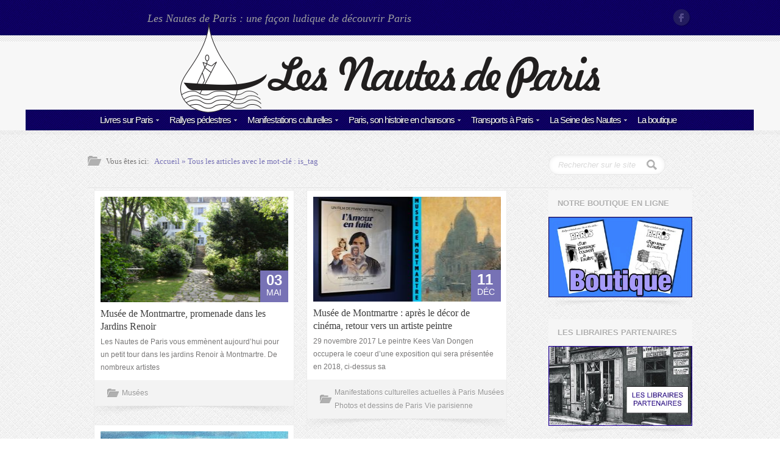

--- FILE ---
content_type: text/html; charset=UTF-8
request_url: https://www.nautesdeparis.fr/tag/kleber-rossillon/
body_size: 13385
content:
 <!DOCTYPE html>
<!--[if IE 6]>
<html id="ie6" lang="fr-FR">
<![endif]-->
<!--[if IE 7]>
<html id="ie7" lang="fr-FR">
<![endif]-->
<!--[if IE 8]>
<html id="ie8" lang="fr-FR">
<![endif]-->
<!--[if !(IE 6) | !(IE 7) | !(IE 8)  ]><!-->
<html>
<!--<![endif]-->
<head>
<title>Kléber Rossillon | Nautes de Paris</title>
<link rel="pingback" href="https://www.nautesdeparis.fr/xmlrpc.php" />

<meta name="description" content="Les Nautes de Paris est le site des amoureux de la Capitale. Ballades, rallyes, agenda des manifestations... Découvrez les différents quartiers de façon ludique et originale." />
<meta name="keywords" content="Ballades, rallyes, manifestations, expositions à Paris" />
<!-- CSS -->
<link href="http://fonts.googleapis.com/css?family=Droid+Sans:400,700" rel="stylesheet" type="text/css">
<link href="http://fonts.googleapis.com/css?family=Droid+Serif:400,700,400italic,700italic" rel="stylesheet" type="text/css">
<link href='http://fonts.googleapis.com/css?family=Satisfy' rel='stylesheet' type='text/css'>
<!--[if lt IE 9]>
	<script src="http://html5shim.googlecode.com/svn/trunk/html5.js"></script>
<![endif]-->
<meta name="viewport" content="width=device-width, initial-scale=1, maximum-scale=1">
<link rel="shortcut icon" href="">
<link rel="apple-touch-icon" sizes="114x114" href="">
<meta name='robots' content='max-image-preview:large' />
<link rel="alternate" type="application/rss+xml" title="Nautes de Paris &raquo; Flux" href="https://www.nautesdeparis.fr/feed/" />
<link rel="alternate" type="application/rss+xml" title="Nautes de Paris &raquo; Flux des commentaires" href="https://www.nautesdeparis.fr/comments/feed/" />
<link rel="alternate" type="application/rss+xml" title="Nautes de Paris &raquo; Flux de l’étiquette Kléber Rossillon" href="https://www.nautesdeparis.fr/tag/kleber-rossillon/feed/" />
<script type="text/javascript">
window._wpemojiSettings = {"baseUrl":"https:\/\/s.w.org\/images\/core\/emoji\/14.0.0\/72x72\/","ext":".png","svgUrl":"https:\/\/s.w.org\/images\/core\/emoji\/14.0.0\/svg\/","svgExt":".svg","source":{"concatemoji":"https:\/\/www.nautesdeparis.fr\/wp-includes\/js\/wp-emoji-release.min.js?ver=6.2.8"}};
/*! This file is auto-generated */
!function(e,a,t){var n,r,o,i=a.createElement("canvas"),p=i.getContext&&i.getContext("2d");function s(e,t){p.clearRect(0,0,i.width,i.height),p.fillText(e,0,0);e=i.toDataURL();return p.clearRect(0,0,i.width,i.height),p.fillText(t,0,0),e===i.toDataURL()}function c(e){var t=a.createElement("script");t.src=e,t.defer=t.type="text/javascript",a.getElementsByTagName("head")[0].appendChild(t)}for(o=Array("flag","emoji"),t.supports={everything:!0,everythingExceptFlag:!0},r=0;r<o.length;r++)t.supports[o[r]]=function(e){if(p&&p.fillText)switch(p.textBaseline="top",p.font="600 32px Arial",e){case"flag":return s("\ud83c\udff3\ufe0f\u200d\u26a7\ufe0f","\ud83c\udff3\ufe0f\u200b\u26a7\ufe0f")?!1:!s("\ud83c\uddfa\ud83c\uddf3","\ud83c\uddfa\u200b\ud83c\uddf3")&&!s("\ud83c\udff4\udb40\udc67\udb40\udc62\udb40\udc65\udb40\udc6e\udb40\udc67\udb40\udc7f","\ud83c\udff4\u200b\udb40\udc67\u200b\udb40\udc62\u200b\udb40\udc65\u200b\udb40\udc6e\u200b\udb40\udc67\u200b\udb40\udc7f");case"emoji":return!s("\ud83e\udef1\ud83c\udffb\u200d\ud83e\udef2\ud83c\udfff","\ud83e\udef1\ud83c\udffb\u200b\ud83e\udef2\ud83c\udfff")}return!1}(o[r]),t.supports.everything=t.supports.everything&&t.supports[o[r]],"flag"!==o[r]&&(t.supports.everythingExceptFlag=t.supports.everythingExceptFlag&&t.supports[o[r]]);t.supports.everythingExceptFlag=t.supports.everythingExceptFlag&&!t.supports.flag,t.DOMReady=!1,t.readyCallback=function(){t.DOMReady=!0},t.supports.everything||(n=function(){t.readyCallback()},a.addEventListener?(a.addEventListener("DOMContentLoaded",n,!1),e.addEventListener("load",n,!1)):(e.attachEvent("onload",n),a.attachEvent("onreadystatechange",function(){"complete"===a.readyState&&t.readyCallback()})),(e=t.source||{}).concatemoji?c(e.concatemoji):e.wpemoji&&e.twemoji&&(c(e.twemoji),c(e.wpemoji)))}(window,document,window._wpemojiSettings);
</script>
<style type="text/css">
img.wp-smiley,
img.emoji {
	display: inline !important;
	border: none !important;
	box-shadow: none !important;
	height: 1em !important;
	width: 1em !important;
	margin: 0 0.07em !important;
	vertical-align: -0.1em !important;
	background: none !important;
	padding: 0 !important;
}
</style>
			
	<link rel='stylesheet' id='wp-block-library-css' href='https://www.nautesdeparis.fr/wp-includes/css/dist/block-library/style.min.css?ver=6.2.8' type='text/css' media='all' />
<link rel='stylesheet' id='classic-theme-styles-css' href='https://www.nautesdeparis.fr/wp-includes/css/classic-themes.min.css?ver=6.2.8' type='text/css' media='all' />
<style id='global-styles-inline-css' type='text/css'>
body{--wp--preset--color--black: #000000;--wp--preset--color--cyan-bluish-gray: #abb8c3;--wp--preset--color--white: #ffffff;--wp--preset--color--pale-pink: #f78da7;--wp--preset--color--vivid-red: #cf2e2e;--wp--preset--color--luminous-vivid-orange: #ff6900;--wp--preset--color--luminous-vivid-amber: #fcb900;--wp--preset--color--light-green-cyan: #7bdcb5;--wp--preset--color--vivid-green-cyan: #00d084;--wp--preset--color--pale-cyan-blue: #8ed1fc;--wp--preset--color--vivid-cyan-blue: #0693e3;--wp--preset--color--vivid-purple: #9b51e0;--wp--preset--gradient--vivid-cyan-blue-to-vivid-purple: linear-gradient(135deg,rgba(6,147,227,1) 0%,rgb(155,81,224) 100%);--wp--preset--gradient--light-green-cyan-to-vivid-green-cyan: linear-gradient(135deg,rgb(122,220,180) 0%,rgb(0,208,130) 100%);--wp--preset--gradient--luminous-vivid-amber-to-luminous-vivid-orange: linear-gradient(135deg,rgba(252,185,0,1) 0%,rgba(255,105,0,1) 100%);--wp--preset--gradient--luminous-vivid-orange-to-vivid-red: linear-gradient(135deg,rgba(255,105,0,1) 0%,rgb(207,46,46) 100%);--wp--preset--gradient--very-light-gray-to-cyan-bluish-gray: linear-gradient(135deg,rgb(238,238,238) 0%,rgb(169,184,195) 100%);--wp--preset--gradient--cool-to-warm-spectrum: linear-gradient(135deg,rgb(74,234,220) 0%,rgb(151,120,209) 20%,rgb(207,42,186) 40%,rgb(238,44,130) 60%,rgb(251,105,98) 80%,rgb(254,248,76) 100%);--wp--preset--gradient--blush-light-purple: linear-gradient(135deg,rgb(255,206,236) 0%,rgb(152,150,240) 100%);--wp--preset--gradient--blush-bordeaux: linear-gradient(135deg,rgb(254,205,165) 0%,rgb(254,45,45) 50%,rgb(107,0,62) 100%);--wp--preset--gradient--luminous-dusk: linear-gradient(135deg,rgb(255,203,112) 0%,rgb(199,81,192) 50%,rgb(65,88,208) 100%);--wp--preset--gradient--pale-ocean: linear-gradient(135deg,rgb(255,245,203) 0%,rgb(182,227,212) 50%,rgb(51,167,181) 100%);--wp--preset--gradient--electric-grass: linear-gradient(135deg,rgb(202,248,128) 0%,rgb(113,206,126) 100%);--wp--preset--gradient--midnight: linear-gradient(135deg,rgb(2,3,129) 0%,rgb(40,116,252) 100%);--wp--preset--duotone--dark-grayscale: url('#wp-duotone-dark-grayscale');--wp--preset--duotone--grayscale: url('#wp-duotone-grayscale');--wp--preset--duotone--purple-yellow: url('#wp-duotone-purple-yellow');--wp--preset--duotone--blue-red: url('#wp-duotone-blue-red');--wp--preset--duotone--midnight: url('#wp-duotone-midnight');--wp--preset--duotone--magenta-yellow: url('#wp-duotone-magenta-yellow');--wp--preset--duotone--purple-green: url('#wp-duotone-purple-green');--wp--preset--duotone--blue-orange: url('#wp-duotone-blue-orange');--wp--preset--font-size--small: 13px;--wp--preset--font-size--medium: 20px;--wp--preset--font-size--large: 36px;--wp--preset--font-size--x-large: 42px;--wp--preset--spacing--20: 0.44rem;--wp--preset--spacing--30: 0.67rem;--wp--preset--spacing--40: 1rem;--wp--preset--spacing--50: 1.5rem;--wp--preset--spacing--60: 2.25rem;--wp--preset--spacing--70: 3.38rem;--wp--preset--spacing--80: 5.06rem;--wp--preset--shadow--natural: 6px 6px 9px rgba(0, 0, 0, 0.2);--wp--preset--shadow--deep: 12px 12px 50px rgba(0, 0, 0, 0.4);--wp--preset--shadow--sharp: 6px 6px 0px rgba(0, 0, 0, 0.2);--wp--preset--shadow--outlined: 6px 6px 0px -3px rgba(255, 255, 255, 1), 6px 6px rgba(0, 0, 0, 1);--wp--preset--shadow--crisp: 6px 6px 0px rgba(0, 0, 0, 1);}:where(.is-layout-flex){gap: 0.5em;}body .is-layout-flow > .alignleft{float: left;margin-inline-start: 0;margin-inline-end: 2em;}body .is-layout-flow > .alignright{float: right;margin-inline-start: 2em;margin-inline-end: 0;}body .is-layout-flow > .aligncenter{margin-left: auto !important;margin-right: auto !important;}body .is-layout-constrained > .alignleft{float: left;margin-inline-start: 0;margin-inline-end: 2em;}body .is-layout-constrained > .alignright{float: right;margin-inline-start: 2em;margin-inline-end: 0;}body .is-layout-constrained > .aligncenter{margin-left: auto !important;margin-right: auto !important;}body .is-layout-constrained > :where(:not(.alignleft):not(.alignright):not(.alignfull)){max-width: var(--wp--style--global--content-size);margin-left: auto !important;margin-right: auto !important;}body .is-layout-constrained > .alignwide{max-width: var(--wp--style--global--wide-size);}body .is-layout-flex{display: flex;}body .is-layout-flex{flex-wrap: wrap;align-items: center;}body .is-layout-flex > *{margin: 0;}:where(.wp-block-columns.is-layout-flex){gap: 2em;}.has-black-color{color: var(--wp--preset--color--black) !important;}.has-cyan-bluish-gray-color{color: var(--wp--preset--color--cyan-bluish-gray) !important;}.has-white-color{color: var(--wp--preset--color--white) !important;}.has-pale-pink-color{color: var(--wp--preset--color--pale-pink) !important;}.has-vivid-red-color{color: var(--wp--preset--color--vivid-red) !important;}.has-luminous-vivid-orange-color{color: var(--wp--preset--color--luminous-vivid-orange) !important;}.has-luminous-vivid-amber-color{color: var(--wp--preset--color--luminous-vivid-amber) !important;}.has-light-green-cyan-color{color: var(--wp--preset--color--light-green-cyan) !important;}.has-vivid-green-cyan-color{color: var(--wp--preset--color--vivid-green-cyan) !important;}.has-pale-cyan-blue-color{color: var(--wp--preset--color--pale-cyan-blue) !important;}.has-vivid-cyan-blue-color{color: var(--wp--preset--color--vivid-cyan-blue) !important;}.has-vivid-purple-color{color: var(--wp--preset--color--vivid-purple) !important;}.has-black-background-color{background-color: var(--wp--preset--color--black) !important;}.has-cyan-bluish-gray-background-color{background-color: var(--wp--preset--color--cyan-bluish-gray) !important;}.has-white-background-color{background-color: var(--wp--preset--color--white) !important;}.has-pale-pink-background-color{background-color: var(--wp--preset--color--pale-pink) !important;}.has-vivid-red-background-color{background-color: var(--wp--preset--color--vivid-red) !important;}.has-luminous-vivid-orange-background-color{background-color: var(--wp--preset--color--luminous-vivid-orange) !important;}.has-luminous-vivid-amber-background-color{background-color: var(--wp--preset--color--luminous-vivid-amber) !important;}.has-light-green-cyan-background-color{background-color: var(--wp--preset--color--light-green-cyan) !important;}.has-vivid-green-cyan-background-color{background-color: var(--wp--preset--color--vivid-green-cyan) !important;}.has-pale-cyan-blue-background-color{background-color: var(--wp--preset--color--pale-cyan-blue) !important;}.has-vivid-cyan-blue-background-color{background-color: var(--wp--preset--color--vivid-cyan-blue) !important;}.has-vivid-purple-background-color{background-color: var(--wp--preset--color--vivid-purple) !important;}.has-black-border-color{border-color: var(--wp--preset--color--black) !important;}.has-cyan-bluish-gray-border-color{border-color: var(--wp--preset--color--cyan-bluish-gray) !important;}.has-white-border-color{border-color: var(--wp--preset--color--white) !important;}.has-pale-pink-border-color{border-color: var(--wp--preset--color--pale-pink) !important;}.has-vivid-red-border-color{border-color: var(--wp--preset--color--vivid-red) !important;}.has-luminous-vivid-orange-border-color{border-color: var(--wp--preset--color--luminous-vivid-orange) !important;}.has-luminous-vivid-amber-border-color{border-color: var(--wp--preset--color--luminous-vivid-amber) !important;}.has-light-green-cyan-border-color{border-color: var(--wp--preset--color--light-green-cyan) !important;}.has-vivid-green-cyan-border-color{border-color: var(--wp--preset--color--vivid-green-cyan) !important;}.has-pale-cyan-blue-border-color{border-color: var(--wp--preset--color--pale-cyan-blue) !important;}.has-vivid-cyan-blue-border-color{border-color: var(--wp--preset--color--vivid-cyan-blue) !important;}.has-vivid-purple-border-color{border-color: var(--wp--preset--color--vivid-purple) !important;}.has-vivid-cyan-blue-to-vivid-purple-gradient-background{background: var(--wp--preset--gradient--vivid-cyan-blue-to-vivid-purple) !important;}.has-light-green-cyan-to-vivid-green-cyan-gradient-background{background: var(--wp--preset--gradient--light-green-cyan-to-vivid-green-cyan) !important;}.has-luminous-vivid-amber-to-luminous-vivid-orange-gradient-background{background: var(--wp--preset--gradient--luminous-vivid-amber-to-luminous-vivid-orange) !important;}.has-luminous-vivid-orange-to-vivid-red-gradient-background{background: var(--wp--preset--gradient--luminous-vivid-orange-to-vivid-red) !important;}.has-very-light-gray-to-cyan-bluish-gray-gradient-background{background: var(--wp--preset--gradient--very-light-gray-to-cyan-bluish-gray) !important;}.has-cool-to-warm-spectrum-gradient-background{background: var(--wp--preset--gradient--cool-to-warm-spectrum) !important;}.has-blush-light-purple-gradient-background{background: var(--wp--preset--gradient--blush-light-purple) !important;}.has-blush-bordeaux-gradient-background{background: var(--wp--preset--gradient--blush-bordeaux) !important;}.has-luminous-dusk-gradient-background{background: var(--wp--preset--gradient--luminous-dusk) !important;}.has-pale-ocean-gradient-background{background: var(--wp--preset--gradient--pale-ocean) !important;}.has-electric-grass-gradient-background{background: var(--wp--preset--gradient--electric-grass) !important;}.has-midnight-gradient-background{background: var(--wp--preset--gradient--midnight) !important;}.has-small-font-size{font-size: var(--wp--preset--font-size--small) !important;}.has-medium-font-size{font-size: var(--wp--preset--font-size--medium) !important;}.has-large-font-size{font-size: var(--wp--preset--font-size--large) !important;}.has-x-large-font-size{font-size: var(--wp--preset--font-size--x-large) !important;}
.wp-block-navigation a:where(:not(.wp-element-button)){color: inherit;}
:where(.wp-block-columns.is-layout-flex){gap: 2em;}
.wp-block-pullquote{font-size: 1.5em;line-height: 1.6;}
</style>
<link rel='stylesheet' id='contact-form-7-css' href='https://www.nautesdeparis.fr/wp-content/plugins/contact-form-7/includes/css/styles.css?ver=5.7.7' type='text/css' media='all' />
<link rel='stylesheet' id='base_css-css' href='https://www.nautesdeparis.fr/wp-content/themes/crystal/css/base.css?ver=1.0' type='text/css' media='all' />
<link rel='stylesheet' id='skeleton_css-css' href='https://www.nautesdeparis.fr/wp-content/themes/crystal/css/skeleton.css?ver=1.0' type='text/css' media='all' />
<link rel='stylesheet' id='style_css-css' href='https://www.nautesdeparis.fr/wp-content/themes/crystal/style.css?ver=1.0' type='text/css' media='all' />
<link rel='stylesheet' id='layout_css-css' href='https://www.nautesdeparis.fr/wp-content/themes/crystal/css/layout.css?ver=1.0' type='text/css' media='all' />
<link rel='stylesheet' id='style_switch_css-css' href='https://www.nautesdeparis.fr/wp-content/themes/crystal/css/style-switcher.css?ver=1.0' type='text/css' media='all' />
<link rel='stylesheet' id='style_pretty_css-css' href='https://www.nautesdeparis.fr/wp-content/themes/crystal/js/prettyphoto/css/prettyPhoto.css?ver=1.0' type='text/css' media='all' />
<link rel='stylesheet' id='isotope_css-css' href='https://www.nautesdeparis.fr/wp-content/themes/crystal/css/isotope.css?ver=1.0' type='text/css' media='all' />
<link rel='stylesheet' id='slb_core-css' href='https://www.nautesdeparis.fr/wp-content/plugins/simple-lightbox/client/css/app.css?ver=2.9.3' type='text/css' media='all' />
<link rel='stylesheet' id='wp-paginate-css' href='https://www.nautesdeparis.fr/wp-content/plugins/wp-paginate/css/wp-paginate.css?ver=2.2.0' type='text/css' media='screen' />
<script type='text/javascript' src='https://www.nautesdeparis.fr/wp-includes/js/jquery/jquery.min.js?ver=3.6.4' id='jquery-core-js'></script>
<script type='text/javascript' src='https://www.nautesdeparis.fr/wp-includes/js/jquery/jquery-migrate.min.js?ver=3.4.0' id='jquery-migrate-js'></script>
<script type='text/javascript' src='https://www.nautesdeparis.fr/wp-content/themes/crystal/js/jquery-ui-1.8.21.custom.min.js?ver=1.8.21' id='jquery_ui_d-js'></script>
<script type='text/javascript' src='https://www.nautesdeparis.fr/wp-content/themes/crystal/js/jquery.easing.1.3.js?ver=1,3' id='jquery_easing-js'></script>
<script type='text/javascript' src='https://www.nautesdeparis.fr/wp-content/themes/crystal/js/jquery.transit.js?ver=1.3' id='jquery_tranist-js'></script>
<script type='text/javascript' src='https://www.nautesdeparis.fr/wp-content/themes/crystal/js/jquery.isotope.min.js?ver=1.3' id='jquery_isotope-js'></script>
<script type='text/javascript' src='https://www.nautesdeparis.fr/wp-content/themes/crystal/js/prettyphoto/jquery.prettyPhoto.js?ver=1.3' id='jquery_prettyPhoto-js'></script>
<script type='text/javascript' src='https://www.nautesdeparis.fr/wp-content/themes/crystal/js/jquery.infinitescroll.js?ver=1.3' id='jquery_infinitscroll-js'></script>
<script type='text/javascript' src='https://www.nautesdeparis.fr/wp-content/themes/crystal/js/jquery.selectbox-0.1.3.min.js?ver=1.3' id='jquery_select_box-js'></script>
<script type='text/javascript' src='https://www.nautesdeparis.fr/wp-content/themes/crystal/js/jquery.winres.js?ver=1.3' id='jquery-winres-js'></script>
<script type='text/javascript' src='https://www.nautesdeparis.fr/wp-content/themes/crystal/js/jquery.ancarousel.js?ver=1.3' id='jquery-ancarousel-js'></script>
<script type='text/javascript' src='https://www.nautesdeparis.fr/wp-content/themes/crystal/js/jquery.featurestabs.js?ver=1.3' id='jquery-featurestabs-js'></script>
<script type='text/javascript' src='https://www.nautesdeparis.fr/wp-content/themes/crystal/js/mobile-menu.js?ver=1.3' id='jquery-mobile-menu-js'></script>
<script type='text/javascript' src='https://www.nautesdeparis.fr/wp-content/themes/crystal/js/media-helper.js?ver=1.3' id='jquery-media-helper-js'></script>
<script type='text/javascript' src='https://www.nautesdeparis.fr/wp-content/themes/crystal/js/tabs.js?ver=1.3' id='jquery-tabs-js'></script>
<script type='text/javascript' src='https://www.nautesdeparis.fr/wp-content/themes/crystal/js/jquery.pajinate.js?ver=0.1' id='jpagination_author-js'></script>
<script type='text/javascript' src='https://www.nautesdeparis.fr/wp-content/themes/crystal/js/jquery.wideslider.js?ver=0.1' id='wide_slider_crystal-js'></script>
<script type='text/javascript' src='https://www.nautesdeparis.fr/wp-content/themes/crystal/js/jquery.asyncslider.js?ver=1.3' id='jquery-asyncslider-js'></script>
<link rel="https://api.w.org/" href="https://www.nautesdeparis.fr/wp-json/" /><link rel="alternate" type="application/json" href="https://www.nautesdeparis.fr/wp-json/wp/v2/tags/584" /><link rel="EditURI" type="application/rsd+xml" title="RSD" href="https://www.nautesdeparis.fr/xmlrpc.php?rsd" />
<link rel="wlwmanifest" type="application/wlwmanifest+xml" href="https://www.nautesdeparis.fr/wp-includes/wlwmanifest.xml" />
<meta name="generator" content="WordPress 6.2.8" />
	<script>
		var	ajaxurl 	= 'https://www.nautesdeparis.fr/wp-admin/admin-ajax.php',
		kolorurl 	= 'https://www.nautesdeparis.fr/wp-content/themes/crystal/',
		wpurl 		= 'https://www.nautesdeparis.fr/',
		siteurl 	= 'https://www.nautesdeparis.fr/';
		var str_search_site = 'Search this site...',
			item_already_liked = 'Sorry but you have already liked this item!';
	</script>
	<style type="text/css">.recentcomments a{display:inline !important;padding:0 !important;margin:0 !important;}</style><link rel="icon" href="https://www.nautesdeparis.fr/wp-content/uploads/2018/11/cropped-Goutte-1000px--32x32.jpg" sizes="32x32" />
<link rel="icon" href="https://www.nautesdeparis.fr/wp-content/uploads/2018/11/cropped-Goutte-1000px--192x192.jpg" sizes="192x192" />
<link rel="apple-touch-icon" href="https://www.nautesdeparis.fr/wp-content/uploads/2018/11/cropped-Goutte-1000px--180x180.jpg" />
<meta name="msapplication-TileImage" content="https://www.nautesdeparis.fr/wp-content/uploads/2018/11/cropped-Goutte-1000px--270x270.jpg" />
<script type="text/javascript" src="https://www.nautesdeparis.fr/wp-content/themes/crystal/js/columnize.js"></script>
</head>
<body class="archive tag tag-kleber-rossillon tag-584 pat_01">
	<!-- header -->
		<div class="site_header "><!-- for tight version add class: tight -->
		<!-- top -->
		<div class="bar_top">
			<div class="container">
								<div class="site_slogan ten columns">
					<div class="site_slogan_1">Les Nautes de Paris : une façon ludique de découvrir Paris</div>
				</div>
				<!-- end: top left menu -->				
				<div class="six columns">
					<!-- top right social networks -->
					<ul class="top_social">
													<li class="facebook"><a href="https://www.facebook.com/pages/Les-Nautes-de-Paris/453604271391853">Facebook</a></li>
																																									</ul>
					<!-- end: top right social networks -->
				</div>
				
			</div>
		
		<!-- end: top -->
		</div>
		
		<div class="site_header_separator"></div>
		
		<!-- site logo and main menu -->
		<div class="site_logo_and_menu">
			
			<div class="container container_menu_t">
			
				<!-- site logo -->
				<div class="site_logo">
					<div class="site_logo_1">
						<div class="site_logo_2">
							<a href="https://www.nautesdeparis.fr" title="https://www.nautesdeparis.fr">
								
								<img src="/wp-content/themes/crystal/images/logo.png" alt="crystal" title="https://www.nautesdeparis.fr" class="the_logo" />
							</a>
						</div>
					</div>
				<!-- end: site logo -->
				</div>
					
				<script>
					jQuery(document).ready(function(){
						jQuery('.main_menu').children('li').removeClass('active');
						jQuery('.current-menu-item').addClass('active');
					});
				</script>
				<div class="primary_menu_t sixteen columns tight"><ul class="main_menu"><li id="menu-item-34" class="menu-item menu-item-type-post_type menu-item-object-page menu-item-has-children menu-item-34"><a href="https://www.nautesdeparis.fr/livres-sur-paris/">Livres sur Paris</a>
<ul class="sub-menu">
	<li id="menu-item-73" class="menu-item menu-item-type-taxonomy menu-item-object-category menu-item-73"><a href="https://www.nautesdeparis.fr/category/livres-paris/">Livres et chroniques sur Paris</a></li>
	<li id="menu-item-72" class="menu-item menu-item-type-taxonomy menu-item-object-category menu-item-72"><a href="https://www.nautesdeparis.fr/category/livres-pour-ailleurs/">Livres et chroniques pour ailleurs</a></li>
	<li id="menu-item-74" class="menu-item menu-item-type-taxonomy menu-item-object-category menu-item-74"><a href="https://www.nautesdeparis.fr/category/photos-livres-paris/">Photos et dessins de Paris</a></li>
</ul>
</li>
<li id="menu-item-33" class="menu-item menu-item-type-post_type menu-item-object-page menu-item-has-children menu-item-33"><a href="https://www.nautesdeparis.fr/rallyes-pedestres/">Rallyes pédestres</a>
<ul class="sub-menu">
	<li id="menu-item-75" class="menu-item menu-item-type-taxonomy menu-item-object-category menu-item-75"><a href="https://www.nautesdeparis.fr/category/balades-ludiques-paris/">Balades ludiques à pied dans Paris</a></li>
	<li id="menu-item-77" class="menu-item menu-item-type-taxonomy menu-item-object-category menu-item-77"><a href="https://www.nautesdeparis.fr/category/rallyes-imprimes-histoire-paris/">Rallyes imprimés sur l&rsquo;histoire de Paris</a></li>
	<li id="menu-item-76" class="menu-item menu-item-type-taxonomy menu-item-object-category menu-item-76"><a href="https://www.nautesdeparis.fr/category/promenade-on-demand/">Promenade à la demande</a></li>
</ul>
</li>
<li id="menu-item-32" class="menu-item menu-item-type-post_type menu-item-object-page menu-item-has-children menu-item-32"><a href="https://www.nautesdeparis.fr/manifestations-culturelles/">Manifestations culturelles</a>
<ul class="sub-menu">
	<li id="menu-item-79" class="menu-item menu-item-type-taxonomy menu-item-object-category menu-item-79"><a href="https://www.nautesdeparis.fr/category/expositions-universelles-paris/">Expositions universelles à Paris</a></li>
	<li id="menu-item-80" class="menu-item menu-item-type-taxonomy menu-item-object-category menu-item-80"><a href="https://www.nautesdeparis.fr/category/manifestations-culturelles-actuelles-paris/">Manifestations culturelles actuelles à Paris</a></li>
	<li id="menu-item-78" class="menu-item menu-item-type-taxonomy menu-item-object-category menu-item-78"><a href="https://www.nautesdeparis.fr/category/association-patrimoine/">Association du patrimoine</a></li>
</ul>
</li>
<li id="menu-item-3967" class="menu-item menu-item-type-post_type menu-item-object-page menu-item-has-children menu-item-3967"><a href="https://www.nautesdeparis.fr/paris-son-histoire-en-chansons/">Paris, son histoire en chansons</a>
<ul class="sub-menu">
	<li id="menu-item-83" class="menu-item menu-item-type-taxonomy menu-item-object-category menu-item-83"><a href="https://www.nautesdeparis.fr/category/petits-formats-paris/">Petits formats sur Paris</a></li>
	<li id="menu-item-84" class="menu-item menu-item-type-taxonomy menu-item-object-category menu-item-84"><a href="https://www.nautesdeparis.fr/category/chanteurs-chanteuses-varietes-paris/">Chanteurs et chanteuses de variétés parisiennes</a></li>
	<li id="menu-item-85" class="menu-item menu-item-type-taxonomy menu-item-object-category menu-item-85"><a href="https://www.nautesdeparis.fr/category/salles-spectacles-disparues/">Salles de spectacles disparues</a></li>
</ul>
</li>
<li id="menu-item-30" class="menu-item menu-item-type-post_type menu-item-object-page menu-item-has-children menu-item-30"><a href="https://www.nautesdeparis.fr/transports-a-paris/">Transports à Paris</a>
<ul class="sub-menu">
	<li id="menu-item-86" class="menu-item menu-item-type-taxonomy menu-item-object-category menu-item-86"><a href="https://www.nautesdeparis.fr/category/titres-transports-parisiens/">Titres de transports parisiens</a></li>
	<li id="menu-item-81" class="menu-item menu-item-type-taxonomy menu-item-object-category menu-item-81"><a href="https://www.nautesdeparis.fr/category/gares-parisiennes/">Gares parisiennes</a></li>
	<li id="menu-item-82" class="menu-item menu-item-type-taxonomy menu-item-object-category menu-item-82"><a href="https://www.nautesdeparis.fr/category/modes-transports-dans-paris/">Modes de transports dans Paris</a></li>
</ul>
</li>
<li id="menu-item-29" class="menu-item menu-item-type-post_type menu-item-object-page menu-item-has-children menu-item-29"><a href="https://www.nautesdeparis.fr/la-seine-des-nautes/">La Seine des Nautes</a>
<ul class="sub-menu">
	<li id="menu-item-88" class="menu-item menu-item-type-taxonomy menu-item-object-category menu-item-88"><a href="https://www.nautesdeparis.fr/category/canaux-parisiens/">Les canaux parisiens</a></li>
	<li id="menu-item-87" class="menu-item menu-item-type-taxonomy menu-item-object-category menu-item-87"><a href="https://www.nautesdeparis.fr/category/bateaux-parisiens/">Les bateaux parisiens</a></li>
	<li id="menu-item-89" class="menu-item menu-item-type-taxonomy menu-item-object-category menu-item-89"><a href="https://www.nautesdeparis.fr/category/quais-de-paris/">Les quais de Paris</a></li>
</ul>
</li>
<li id="menu-item-28" class="menu-item menu-item-type-post_type menu-item-object-page menu-item-28"><a href="https://www.nautesdeparis.fr/boutique/">La boutique</a></li>
</ul></div>				
			</div>
						
			<!-- mobile dropdown (will be automatically populated) -->
			<div class="container" id="mobile_menu">
				<div class="sixteen columns">
					
				</div>
			</div>
			<!-- end: mobile dropdown -->
			
		<!-- end of: site logo and main menu -->
		</div>
		
	<!-- end: header -->
	</div><!-- main content -->
	<div class="content container">
		<div class="twelve columns">
			<!-- breadcrumb -->
			<div class="breadcrumb">
				
				<div>Vous êtes ici:</div>
				
				<a href="https://www.nautesdeparis.fr">Accueil</a> &raquo;
				Tous les articles avec le mot-clé : <span>is_tag</span>
				
			<!-- end: breadcrumb -->
			</div>
		</div>
		
		<div class="four columns">
			 <form method="get" id="blogsearch" action="https://www.nautesdeparis.fr/">
	<input type="text" class="search" name="s" id="search" placeholder="Rechercher sur le site" />
</form>
		</div>
				
		<div class="sixteen columns">
			<!-- outer content title -->
			<h2 class="title"></h2>
			<!-- end: outer content title -->
		</div>
		
		<!-- blog posts -->
		<div class="twelve columns blog_type_1">
			 <!-- post entry -->
<div class="post_entry columnize">
	<!-- post block -->
	<div class="post_block">
	
		<div class="post_inner">
			<a href="https://www.nautesdeparis.fr/musee-de-montmartre-promenade-dans-les-jardins-renoir/" class="post_image">
				<img width="300" height="173" src="https://www.nautesdeparis.fr/wp-content/uploads/2019/05/718jardinsrenoirDGE_6394-300x173.jpg" class="attachment-medium size-medium wp-post-image" alt="" decoding="async" srcset="https://www.nautesdeparis.fr/wp-content/uploads/2019/05/718jardinsrenoirDGE_6394-300x173.jpg 300w, https://www.nautesdeparis.fr/wp-content/uploads/2019/05/718jardinsrenoirDGE_6394-484x279.jpg 484w, https://www.nautesdeparis.fr/wp-content/uploads/2019/05/718jardinsrenoirDGE_6394-201x116.jpg 201w, https://www.nautesdeparis.fr/wp-content/uploads/2019/05/718jardinsrenoirDGE_6394-51x29.jpg 51w, https://www.nautesdeparis.fr/wp-content/uploads/2019/05/718jardinsrenoirDGE_6394-290x167.jpg 290w, https://www.nautesdeparis.fr/wp-content/uploads/2019/05/718jardinsrenoirDGE_6394-364x210.jpg 364w, https://www.nautesdeparis.fr/wp-content/uploads/2019/05/718jardinsrenoirDGE_6394-640x369.jpg 640w, https://www.nautesdeparis.fr/wp-content/uploads/2019/05/718jardinsrenoirDGE_6394.jpg 718w" sizes="(max-width: 300px) 100vw, 300px" />				<div class="post_date">
										<span class="date">03</span>
					<span>Mai</span>					
				</div>
			</a>			
			
			<a href="https://www.nautesdeparis.fr/musee-de-montmartre-promenade-dans-les-jardins-renoir/" class="post_title">Musée de Montmartre, promenade dans les Jardins Renoir</a>
			
			<div class="post_content">
				<p>Les Nautes de Paris vous emmènent aujourd&rsquo;hui pour un petit tour dans les jardins Renoir à Montmartre. De nombreux artistes</p>
			</div>
		</div>
		
		<!-- post details -->
		<div class="post_details">
			<div class="post_categories">
				<a href="https://www.nautesdeparis.fr/category/musees/" title="View all posts in Musées">Musées</a>			</div>
		<!-- end: post details -->	
		</div>	
	<!-- end: post block -->
	</div>	
<!-- end: post entry -->
</div>		 <!-- post entry -->
<div class="post_entry columnize">
	<!-- post block -->
	<div class="post_block">
	
		<div class="post_inner">
			<a href="https://www.nautesdeparis.fr/musee-de-montmartre-apres-le-decor-de-cinema-retour-vers-un-artiste-peintre/" class="post_image">
				<img width="300" height="172" src="https://www.nautesdeparis.fr/wp-content/uploads/2017/12/718-Sans-titre-1-300x172.jpg" class="attachment-medium size-medium wp-post-image" alt="" decoding="async" loading="lazy" srcset="https://www.nautesdeparis.fr/wp-content/uploads/2017/12/718-Sans-titre-1-300x172.jpg 300w, https://www.nautesdeparis.fr/wp-content/uploads/2017/12/718-Sans-titre-1-486x279.jpg 486w, https://www.nautesdeparis.fr/wp-content/uploads/2017/12/718-Sans-titre-1-201x115.jpg 201w, https://www.nautesdeparis.fr/wp-content/uploads/2017/12/718-Sans-titre-1-51x29.jpg 51w, https://www.nautesdeparis.fr/wp-content/uploads/2017/12/718-Sans-titre-1-291x167.jpg 291w, https://www.nautesdeparis.fr/wp-content/uploads/2017/12/718-Sans-titre-1-366x210.jpg 366w, https://www.nautesdeparis.fr/wp-content/uploads/2017/12/718-Sans-titre-1-640x367.jpg 640w, https://www.nautesdeparis.fr/wp-content/uploads/2017/12/718-Sans-titre-1.jpg 718w" sizes="(max-width: 300px) 100vw, 300px" />				<div class="post_date">
										<span class="date">11</span>
					<span>Déc</span>					
				</div>
			</a>			
			
			<a href="https://www.nautesdeparis.fr/musee-de-montmartre-apres-le-decor-de-cinema-retour-vers-un-artiste-peintre/" class="post_title">Musée de Montmartre : après le décor de cinéma, retour vers un artiste peintre</a>
			
			<div class="post_content">
				<p>29 novembre 2017 Le peintre Kees Van Dongen occupera le coeur d&rsquo;une exposition qui sera présentée en 2018, ci-dessus sa</p>
			</div>
		</div>
		
		<!-- post details -->
		<div class="post_details">
			<div class="post_categories">
				<a href="https://www.nautesdeparis.fr/category/manifestations-culturelles-actuelles-paris/" title="View all posts in Manifestations culturelles actuelles à Paris">Manifestations culturelles actuelles à Paris</a>  <a href="https://www.nautesdeparis.fr/category/musees/" title="View all posts in Musées">Musées</a>  <a href="https://www.nautesdeparis.fr/category/photos-livres-paris/" title="View all posts in Photos et dessins de Paris">Photos et dessins de Paris</a>  <a href="https://www.nautesdeparis.fr/category/vie-parisienne/" title="View all posts in Vie parisienne">Vie parisienne</a>			</div>
		<!-- end: post details -->	
		</div>	
	<!-- end: post block -->
	</div>	
<!-- end: post entry -->
</div>		 <!-- post entry -->
<div class="post_entry columnize">
	<!-- post block -->
	<div class="post_block">
	
		<div class="post_inner">
			<a href="https://www.nautesdeparis.fr/a-montmartre-le-nouveau-musee-transmet-lesprit-de-la-butte/" class="post_image">
				<img width="300" height="172" src="https://www.nautesdeparis.fr/wp-content/uploads/2015/02/718-montmartre-copie-300x172.jpg" class="attachment-medium size-medium wp-post-image" alt="" decoding="async" loading="lazy" srcset="https://www.nautesdeparis.fr/wp-content/uploads/2015/02/718-montmartre-copie-300x172.jpg 300w, https://www.nautesdeparis.fr/wp-content/uploads/2015/02/718-montmartre-copie-486x279.jpg 486w, https://www.nautesdeparis.fr/wp-content/uploads/2015/02/718-montmartre-copie-201x115.jpg 201w, https://www.nautesdeparis.fr/wp-content/uploads/2015/02/718-montmartre-copie-51x29.jpg 51w, https://www.nautesdeparis.fr/wp-content/uploads/2015/02/718-montmartre-copie-291x167.jpg 291w, https://www.nautesdeparis.fr/wp-content/uploads/2015/02/718-montmartre-copie-366x210.jpg 366w, https://www.nautesdeparis.fr/wp-content/uploads/2015/02/718-montmartre-copie-640x367.jpg 640w, https://www.nautesdeparis.fr/wp-content/uploads/2015/02/718-montmartre-copie.jpg 718w" sizes="(max-width: 300px) 100vw, 300px" />				<div class="post_date">
										<span class="date">16</span>
					<span>Fév</span>					
				</div>
			</a>			
			
			<a href="https://www.nautesdeparis.fr/a-montmartre-le-nouveau-musee-transmet-lesprit-de-la-butte/" class="post_title">A Montmartre, le nouveau Musée restitue l&rsquo;esprit de la Butte</a>
			
			<div class="post_content">
				<p>Février 2015. Comme tous les amoureux de la Butte, du 14 au 8 rue Cortot, le nouveau Musée de Montmartre</p>
			</div>
		</div>
		
		<!-- post details -->
		<div class="post_details">
			<div class="post_categories">
				<a href="https://www.nautesdeparis.fr/category/balades-ludiques-paris/" title="View all posts in Balades ludiques à pied dans Paris">Balades ludiques à pied dans Paris</a>  <a href="https://www.nautesdeparis.fr/category/livres-paris/" title="View all posts in Livres et chroniques sur Paris">Livres et chroniques sur Paris</a>  <a href="https://www.nautesdeparis.fr/category/vie-parisienne/" title="View all posts in Vie parisienne">Vie parisienne</a>			</div>
		<!-- end: post details -->	
		</div>	
	<!-- end: post block -->
	</div>	
<!-- end: post entry -->
</div>				<!-- end: blog posts -->
		</div>
		 <div class="four columns iphone_nopadding">			
			<div class="module"><h2 class="module_title">Notre boutique en ligne</h2>			<div class="textwidget"><a href="http://www.nautesdeparis.fr/boutique/"><img src="/wp-content/themes/crystal/images/pub_boutique.jpg" alt="Boutique" title="La boutique en ligne des Nautes de Paris" width="236"/></a></div>
		</div><div class="module"><h2 class="module_title">Les libraires partenaires</h2>			<div class="textwidget"><a href="http://www.nautesdeparis.fr/libraires-parisiens-proposant-les-livres-des-nautes-de-paris/"> <img src="/wp-content/themes/crystal/images/pub_libraires.jpg" alt="Liste libraires" title="Liste des libraires proposant nos livres" width="236"/></a></div>
		</div><div class="module"><h2 class="module_title">Recherche</h2> <form method="get" id="blogsearch" action="https://www.nautesdeparis.fr/">
	<input type="text" class="search" name="s" id="search" placeholder="Rechercher sur le site" />
</form>
</div><div class="module"><h2 class="module_title">Étiquettes</h2><div class="tagcloud"><a href="https://www.nautesdeparis.fr/tag/academie-des-beaux-arts/" class="tag-cloud-link tag-link-743 tag-link-position-1" style="font-size: 22pt;" aria-label="Académie des beaux-arts (120 éléments)">Académie des beaux-arts</a>
<a href="https://www.nautesdeparis.fr/tag/acagl14/" class="tag-cloud-link tag-link-2304 tag-link-position-2" style="font-size: 8.98pt;" aria-label="Acagl14 (13 éléments)">Acagl14</a>
<a href="https://www.nautesdeparis.fr/tag/adrien-goetz/" class="tag-cloud-link tag-link-4252 tag-link-position-3" style="font-size: 9.68pt;" aria-label="Adrien Goetz (15 éléments)">Adrien Goetz</a>
<a href="https://www.nautesdeparis.fr/tag/astrid-de-la-forest/" class="tag-cloud-link tag-link-1615 tag-link-position-4" style="font-size: 10.1pt;" aria-label="Astrid de la Forest (16 éléments)">Astrid de la Forest</a>
<a href="https://www.nautesdeparis.fr/tag/balade-ludique-dans-paris/" class="tag-cloud-link tag-link-40 tag-link-position-5" style="font-size: 9.4pt;" aria-label="balade ludique dans Paris (14 éléments)">balade ludique dans Paris</a>
<a href="https://www.nautesdeparis.fr/tag/carine-tissot/" class="tag-cloud-link tag-link-1557 tag-link-position-6" style="font-size: 8.42pt;" aria-label="Carine Tissot (12 éléments)">Carine Tissot</a>
<a href="https://www.nautesdeparis.fr/tag/carreau-du-temple/" class="tag-cloud-link tag-link-312 tag-link-position-7" style="font-size: 8.42pt;" aria-label="Carreau du Temple (12 éléments)">Carreau du Temple</a>
<a href="https://www.nautesdeparis.fr/tag/christine-phal/" class="tag-cloud-link tag-link-620 tag-link-position-8" style="font-size: 11.08pt;" aria-label="Christine Phal (19 éléments)">Christine Phal</a>
<a href="https://www.nautesdeparis.fr/tag/drawing-lab/" class="tag-cloud-link tag-link-1563 tag-link-position-9" style="font-size: 9.4pt;" aria-label="Drawing Lab (14 éléments)">Drawing Lab</a>
<a href="https://www.nautesdeparis.fr/tag/drawing-now-art-fair/" class="tag-cloud-link tag-link-2091 tag-link-position-10" style="font-size: 9.4pt;" aria-label="Drawing Now Art Fair (14 éléments)">Drawing Now Art Fair</a>
<a href="https://www.nautesdeparis.fr/tag/drawing-now-paris/" class="tag-cloud-link tag-link-326 tag-link-position-11" style="font-size: 8pt;" aria-label="Drawing Now Paris (11 éléments)">Drawing Now Paris</a>
<a href="https://www.nautesdeparis.fr/tag/decouvrir-autrement-paris/" class="tag-cloud-link tag-link-39 tag-link-position-12" style="font-size: 15.56pt;" aria-label="découvrir autrement Paris (41 éléments)">découvrir autrement Paris</a>
<a href="https://www.nautesdeparis.fr/tag/emmanuel-pierrat/" class="tag-cloud-link tag-link-137 tag-link-position-13" style="font-size: 16.82pt;" aria-label="Emmanuel Pierrat (50 éléments)">Emmanuel Pierrat</a>
<a href="https://www.nautesdeparis.fr/tag/erik-desmazieres/" class="tag-cloud-link tag-link-3988 tag-link-position-14" style="font-size: 8.42pt;" aria-label="Erik Desmazières (12 éléments)">Erik Desmazières</a>
<a href="https://www.nautesdeparis.fr/tag/eugene-delatre/" class="tag-cloud-link tag-link-191 tag-link-position-15" style="font-size: 8pt;" aria-label="Eugène Delâtre (11 éléments)">Eugène Delâtre</a>
<a href="https://www.nautesdeparis.fr/tag/fondation-taylor/" class="tag-cloud-link tag-link-105 tag-link-position-16" style="font-size: 8pt;" aria-label="fondation Taylor (11 éléments)">fondation Taylor</a>
<a href="https://www.nautesdeparis.fr/tag/gerard-jouhet/" class="tag-cloud-link tag-link-2174 tag-link-position-17" style="font-size: 8.42pt;" aria-label="Gérard Jouhet (12 éléments)">Gérard Jouhet</a>
<a href="https://www.nautesdeparis.fr/tag/institut-de-france/" class="tag-cloud-link tag-link-2158 tag-link-position-18" style="font-size: 15.84pt;" aria-label="Institut de France (43 éléments)">Institut de France</a>
<a href="https://www.nautesdeparis.fr/tag/jean-gaumy/" class="tag-cloud-link tag-link-1277 tag-link-position-19" style="font-size: 9.68pt;" aria-label="Jean Gaumy (15 éléments)">Jean Gaumy</a>
<a href="https://www.nautesdeparis.fr/tag/laurent-petitgirard/" class="tag-cloud-link tag-link-1610 tag-link-position-20" style="font-size: 17.8pt;" aria-label="Laurent Petitgirard (59 éléments)">Laurent Petitgirard</a>
<a href="https://www.nautesdeparis.fr/tag/louis-xiv/" class="tag-cloud-link tag-link-82 tag-link-position-21" style="font-size: 8pt;" aria-label="Louis XIV (11 éléments)">Louis XIV</a>
<a href="https://www.nautesdeparis.fr/tag/lucien-clergue/" class="tag-cloud-link tag-link-489 tag-link-position-22" style="font-size: 8pt;" aria-label="Lucien Clergue (11 éléments)">Lucien Clergue</a>
<a href="https://www.nautesdeparis.fr/tag/michou/" class="tag-cloud-link tag-link-392 tag-link-position-23" style="font-size: 8pt;" aria-label="Michou (11 éléments)">Michou</a>
<a href="https://www.nautesdeparis.fr/tag/montmartre/" class="tag-cloud-link tag-link-206 tag-link-position-24" style="font-size: 16.96pt;" aria-label="Montmartre (51 éléments)">Montmartre</a>
<a href="https://www.nautesdeparis.fr/tag/musee-de-la-liberation-de-paris/" class="tag-cloud-link tag-link-3362 tag-link-position-25" style="font-size: 8.98pt;" aria-label="musée de la Libération de Paris (13 éléments)">musée de la Libération de Paris</a>
<a href="https://www.nautesdeparis.fr/tag/musee-de-montmartre/" class="tag-cloud-link tag-link-193 tag-link-position-26" style="font-size: 12.62pt;" aria-label="Musée de Montmartre (25 éléments)">Musée de Montmartre</a>
<a href="https://www.nautesdeparis.fr/tag/musee-du-barreau-de-paris/" class="tag-cloud-link tag-link-135 tag-link-position-27" style="font-size: 14.86pt;" aria-label="Musée du Barreau de Paris (36 éléments)">Musée du Barreau de Paris</a>
<a href="https://www.nautesdeparis.fr/tag/musee-guimet/" class="tag-cloud-link tag-link-3557 tag-link-position-28" style="font-size: 8.98pt;" aria-label="Musée Guimet (13 éléments)">Musée Guimet</a>
<a href="https://www.nautesdeparis.fr/tag/parc-zoologique-de-paris/" class="tag-cloud-link tag-link-356 tag-link-position-29" style="font-size: 8.98pt;" aria-label="Parc zoologique de Paris (13 éléments)">Parc zoologique de Paris</a>
<a href="https://www.nautesdeparis.fr/tag/paris-1er/" class="tag-cloud-link tag-link-522 tag-link-position-30" style="font-size: 9.4pt;" aria-label="Paris 1er (14 éléments)">Paris 1er</a>
<a href="https://www.nautesdeparis.fr/tag/paris-3e/" class="tag-cloud-link tag-link-314 tag-link-position-31" style="font-size: 8.98pt;" aria-label="Paris 3e (13 éléments)">Paris 3e</a>
<a href="https://www.nautesdeparis.fr/tag/paris-6e/" class="tag-cloud-link tag-link-380 tag-link-position-32" style="font-size: 11.08pt;" aria-label="Paris 6e (19 éléments)">Paris 6e</a>
<a href="https://www.nautesdeparis.fr/tag/paris-9e/" class="tag-cloud-link tag-link-564 tag-link-position-33" style="font-size: 10.1pt;" aria-label="Paris 9e (16 éléments)">Paris 9e</a>
<a href="https://www.nautesdeparis.fr/tag/paris-14e/" class="tag-cloud-link tag-link-267 tag-link-position-34" style="font-size: 15.98pt;" aria-label="Paris 14e (44 éléments)">Paris 14e</a>
<a href="https://www.nautesdeparis.fr/tag/paris-18e/" class="tag-cloud-link tag-link-885 tag-link-position-35" style="font-size: 9.4pt;" aria-label="Paris 18e (14 éléments)">Paris 18e</a>
<a href="https://www.nautesdeparis.fr/tag/passages-couverts-parisiens/" class="tag-cloud-link tag-link-62 tag-link-position-36" style="font-size: 8.98pt;" aria-label="passages couverts parisiens (13 éléments)">passages couverts parisiens</a>
<a href="https://www.nautesdeparis.fr/tag/pavillon-comtesse-de-caen/" class="tag-cloud-link tag-link-3555 tag-link-position-37" style="font-size: 11.08pt;" aria-label="Pavillon Comtesse de Caen (19 éléments)">Pavillon Comtesse de Caen</a>
<a href="https://www.nautesdeparis.fr/tag/perpignan/" class="tag-cloud-link tag-link-419 tag-link-position-38" style="font-size: 9.68pt;" aria-label="Perpignan (15 éléments)">Perpignan</a>
<a href="https://www.nautesdeparis.fr/tag/philippe-piguet/" class="tag-cloud-link tag-link-523 tag-link-position-39" style="font-size: 8pt;" aria-label="Philippe Piguet (11 éléments)">Philippe Piguet</a>
<a href="https://www.nautesdeparis.fr/tag/premiere-guerre-mondiale/" class="tag-cloud-link tag-link-270 tag-link-position-40" style="font-size: 8pt;" aria-label="Première Guerre mondiale (11 éléments)">Première Guerre mondiale</a>
<a href="https://www.nautesdeparis.fr/tag/rallyes-pedestres-2/" class="tag-cloud-link tag-link-58 tag-link-position-41" style="font-size: 8.42pt;" aria-label="rallyes pédestres (12 éléments)">rallyes pédestres</a>
<a href="https://www.nautesdeparis.fr/tag/seconde-guerre-mondiale/" class="tag-cloud-link tag-link-383 tag-link-position-42" style="font-size: 8.98pt;" aria-label="Seconde Guerre mondiale (13 éléments)">Seconde Guerre mondiale</a>
<a href="https://www.nautesdeparis.fr/tag/selection/" class="tag-cloud-link tag-link-10 tag-link-position-43" style="font-size: 19.2pt;" aria-label="selection (75 éléments)">selection</a>
<a href="https://www.nautesdeparis.fr/tag/serge-gainsbourg/" class="tag-cloud-link tag-link-77 tag-link-position-44" style="font-size: 8pt;" aria-label="Serge Gainsbourg (11 éléments)">Serge Gainsbourg</a>
<a href="https://www.nautesdeparis.fr/tag/yann-arthus-bertrand/" class="tag-cloud-link tag-link-744 tag-link-position-45" style="font-size: 8.42pt;" aria-label="Yann Arthus-Bertrand (12 éléments)">Yann Arthus-Bertrand</a></div>
</div><div class="module">		<div class="module_inner">
		<h2 class="module_title">Catégories</h2>			<ul>
			             
							<li><a href="https://www.nautesdeparis.fr/category/beaux-arts/academie-des-beaux-arts/">Académie des beaux-arts</a></li>     
            				<li><a href="https://www.nautesdeparis.fr/category/vie-parisienne/academie-francaise/">Académie française</a></li>     
            				<li><a href="https://www.nautesdeparis.fr/category/photographie/animaux/">Animaux</a></li>     
            				<li><a href="https://www.nautesdeparis.fr/category/architecte/">Architecte</a></li>     
            				<li><a href="https://www.nautesdeparis.fr/category/artisanat/">Artisanat</a></li>     
            				<li><a href="https://www.nautesdeparis.fr/category/vie-parisienne/association/">Association</a></li>     
            				<li><a href="https://www.nautesdeparis.fr/category/association-patrimoine/">Association du patrimoine</a></li>     
            				<li><a href="https://www.nautesdeparis.fr/category/balades-ludiques-paris/">Balades ludiques à pied dans Paris</a></li>     
            				<li><a href="https://www.nautesdeparis.fr/category/balades-ludiques-paris/balades-ludiques-ile-de-france/">Balades ludiques Île de France</a></li>     
            				<li><a href="https://www.nautesdeparis.fr/category/livres-paris/bande-dessinee/">Bande dessinée</a></li>     
            				<li><a href="https://www.nautesdeparis.fr/category/beaux-arts/">Beaux-Arts</a></li>     
            				<li><a href="https://www.nautesdeparis.fr/category/cabaret/">cabaret</a></li>     
            				<li><a href="https://www.nautesdeparis.fr/category/chanteurs-chanteuses-varietes-paris/chanson/">Chanson</a></li>     
            				<li><a href="https://www.nautesdeparis.fr/category/chanteurs-chanteuses-varietes-paris/chansons-de-montmartre/">Chansons de Montmartre</a></li>     
            				<li><a href="https://www.nautesdeparis.fr/category/chanteurs-chanteuses-varietes-paris/">Chanteurs et chanteuses de variétés parisiennes</a></li>     
            				<li><a href="https://www.nautesdeparis.fr/category/cuisine-et-patisserie/chocolat/">Chocolat</a></li>     
            				<li><a href="https://www.nautesdeparis.fr/category/cinema/">Cinéma</a></li>     
            				<li><a href="https://www.nautesdeparis.fr/category/cirque/">Cirque</a></li>     
            				<li><a href="https://www.nautesdeparis.fr/category/concours-2/">Concours</a></li>     
            				<li><a href="https://www.nautesdeparis.fr/category/cuisine-et-patisserie/">Cuisine et pâtisserie</a></li>     
            				<li><a href="https://www.nautesdeparis.fr/category/association-patrimoine/monument-patrimonial/culture/">Culture</a></li>     
            				<li><a href="https://www.nautesdeparis.fr/category/danse/">Danse</a></li>     
            				<li><a href="https://www.nautesdeparis.fr/category/metiers-dart/dessin-contemporain/">Dessin contemporain</a></li>     
            				<li><a href="https://www.nautesdeparis.fr/category/droit-et-justice/">Droit et justice</a></li>     
            				<li><a href="https://www.nautesdeparis.fr/category/edition/">Edition</a></li>     
            				<li><a href="https://www.nautesdeparis.fr/category/environnement/">Environnement</a></li>     
            				<li><a href="https://www.nautesdeparis.fr/category/espace-de-loisirs/">Espace de Loisirs</a></li>     
            				<li><a href="https://www.nautesdeparis.fr/category/metiers-dart/estampe/">Estampe</a></li>     
            				<li><a href="https://www.nautesdeparis.fr/category/association-patrimoine/histoire/etablissement-parisien-disparu/">Etablissement parisien disparu</a></li>     
            				<li><a href="https://www.nautesdeparis.fr/category/manifestations-culturelles/exposition/">Exposition</a></li>     
            				<li><a href="https://www.nautesdeparis.fr/category/expositions-universelles-paris/">Expositions universelles à Paris</a></li>     
            				<li><a href="https://www.nautesdeparis.fr/category/association-patrimoine/fondation/">Fondation</a></li>     
            				<li><a href="https://www.nautesdeparis.fr/category/gares-parisiennes/">Gares parisiennes</a></li>     
            				<li><a href="https://www.nautesdeparis.fr/category/grand-paris-2/">Grand Paris</a></li>     
            				<li><a href="https://www.nautesdeparis.fr/category/balades-ludiques-paris/balades-ludiques-ile-de-france/grand-paris/">Grand Paris</a></li>     
            				<li><a href="https://www.nautesdeparis.fr/category/metiers-dart/gravure/">Gravure</a></li>     
            				<li><a href="https://www.nautesdeparis.fr/category/association-patrimoine/histoire/">Histoire</a></li>     
            				<li><a href="https://www.nautesdeparis.fr/category/ile-de-france/">Île-de-France</a></li>     
            				<li><a href="https://www.nautesdeparis.fr/category/beaux-arts/institut-de-france/">Institut de France</a></li>     
            				<li><a href="https://www.nautesdeparis.fr/category/jardins/">Jardins</a></li>     
            				<li><a href="https://www.nautesdeparis.fr/category/la-seine-des-nautes/">La Seine des Nautes</a></li>     
            				<li><a href="https://www.nautesdeparis.fr/category/bateaux-parisiens/les-bateaux/">les bateaux</a></li>     
            				<li><a href="https://www.nautesdeparis.fr/category/bateaux-parisiens/">Les bateaux parisiens</a></li>     
            				<li><a href="https://www.nautesdeparis.fr/category/canaux-parisiens/">Les canaux parisiens</a></li>     
            				<li><a href="https://www.nautesdeparis.fr/category/quais-de-paris/">Les quais de Paris</a></li>     
            				<li><a href="https://www.nautesdeparis.fr/category/transports-a-paris/">Les transports à Paris</a></li>     
            				<li><a href="https://www.nautesdeparis.fr/category/livres-paris/librairie/">Librairie</a></li>     
            				<li><a href="https://www.nautesdeparis.fr/category/livres-paris/litterature/">Littérature</a></li>     
            				<li><a href="https://www.nautesdeparis.fr/category/livres-pour-ailleurs/">Livres et chroniques pour ailleurs</a></li>     
            				<li><a href="https://www.nautesdeparis.fr/category/livres-paris/">Livres et chroniques sur Paris</a></li>     
            				<li><a href="https://www.nautesdeparis.fr/category/manifestations-culturelles/">Manifestations culturelles</a></li>     
            				<li><a href="https://www.nautesdeparis.fr/category/manifestations-culturelles-actuelles-paris/">Manifestations culturelles actuelles à Paris</a></li>     
            				<li><a href="https://www.nautesdeparis.fr/category/metiers-dart/">Métiers d'art</a></li>     
            				<li><a href="https://www.nautesdeparis.fr/category/metiers-dart/mode/">mode</a></li>     
            				<li><a href="https://www.nautesdeparis.fr/category/modes-transports-dans-paris/">Modes de transports dans Paris</a></li>     
            				<li><a href="https://www.nautesdeparis.fr/category/vie-parisienne/montmartre/">Montmartre</a></li>     
            				<li><a href="https://www.nautesdeparis.fr/category/association-patrimoine/monument-patrimonial/">Monument patrimonial</a></li>     
            				<li><a href="https://www.nautesdeparis.fr/category/musees/">Musées</a></li>     
            				<li><a href="https://www.nautesdeparis.fr/category/musique/">Musique</a></li>     
            				<li><a href="https://www.nautesdeparis.fr/category/necrologie/">Nécrologie</a></li>     
            				<li><a href="https://www.nautesdeparis.fr/category/beaux-arts/numerique/">Numérique</a></li>     
            				<li><a href="https://www.nautesdeparis.fr/category/paris-son-histoire-en-chansons/">Paris, son histoire en chansons</a></li>     
            				<li><a href="https://www.nautesdeparis.fr/category/patrimoine/">Patrimoine</a></li>     
            				<li><a href="https://www.nautesdeparis.fr/category/beaux-arts/peinture/">Peinture</a></li>     
            				<li><a href="https://www.nautesdeparis.fr/category/petits-formats-paris/">Petits formats sur Paris</a></li>     
            				<li><a href="https://www.nautesdeparis.fr/category/photographie/">Photographie</a></li>     
            				<li><a href="https://www.nautesdeparis.fr/category/photos-livres-paris/">Photos et dessins de Paris</a></li>     
            				<li><a href="https://www.nautesdeparis.fr/category/poissons/">Poissons</a></li>     
            				<li><a href="https://www.nautesdeparis.fr/category/promenade-on-demand/">Promenade à la demande</a></li>     
            				<li><a href="https://www.nautesdeparis.fr/category/quais-de-paris-2/">Quais de Paris</a></li>     
            				<li><a href="https://www.nautesdeparis.fr/category/rallyes-imprimes-histoire-paris/">Rallyes imprimés sur l'histoire de Paris</a></li>     
            				<li><a href="https://www.nautesdeparis.fr/category/rallyes-pedestres/">Rallyes pédestres</a></li>     
            				<li><a href="https://www.nautesdeparis.fr/category/regions/">Régions</a></li>     
            				<li><a href="https://www.nautesdeparis.fr/category/salles-spectacles-disparues/">Salles de spectacles disparues</a></li>     
            				<li><a href="https://www.nautesdeparis.fr/category/metiers-dart/sculpture/">sculpture</a></li>     
            				<li><a href="https://www.nautesdeparis.fr/category/spectacles/">Spectacles</a></li>     
            				<li><a href="https://www.nautesdeparis.fr/category/titres-transports-parisiens/">Titres de transports parisiens</a></li>     
            				<li><a href="https://www.nautesdeparis.fr/category/musees/tourisme/">Tourisme</a></li>     
            				<li><a href="https://www.nautesdeparis.fr/category/universite/">Université</a></li>     
            				<li><a href="https://www.nautesdeparis.fr/category/vallee-de-chevreuse/">Vallée de Chevreuse</a></li>     
            				<li><a href="https://www.nautesdeparis.fr/category/vie-parisienne/">Vie parisienne</a></li>     
            	            			
                 
        	</ul>
        </div>
        </div>		
</div>		
		
	<!-- end: main content -->
	</div>
	<!-- footer -->
	<div class="site_footer">
		
		<!-- top part of footer -->
		<div class="footer_top">
			<div class="footer_banner"></div>		
			<div class="site_footer_separator"></div>
			<div class="container bg_footer_links">
									<div class="four columns"><h2 class="footer_heading">Liens Utiles</h2>			<div class="textwidget"><ul class="footerLinks">
<li>
<a href="http://www.nautesdeparis.fr/boutique/conditions-generales-de-vente/" target="blank" rel="noopener">Conditions Générales de Vente</a>
</li>
<li>
<a href="http://www.nautesdeparis.fr/boutique/">Notre boutique</a>
</li>
<li>
<a href="/nous-contacter/">Nous contacter</a>
</li>
<li>
<a href="/qui-sommes-nous/">Qui sommes-nous ?</a>
</li>
<li>
<a href="/mentions-legales/">Mentions légales</a>
</li>
</ul></div>
		</div><div class="four columns"><h2 class="footer_heading">Facebook</h2>			<div class="textwidget"><div class="fb-like-box" data-href="https://www.facebook.com/pages/Les-Nautes-de-Paris/453604271391853" data-width="200" data-height="190" data-show-faces="true" data-colorscheme="dark" data-stream="false" data-border-color="#2e2929" data-header="false"></div></div>
		</div><div class="four columns"><h2 class="footer_heading"><a class="rsswidget rss-widget-feed" href="http://www.nautesdeparis.fr/wp-rss.php"><img class="rss-widget-icon" style="border:0" width="14" height="14" src="https://www.nautesdeparis.fr/wp-includes/images/rss.png" alt="Flux" loading="lazy" /></a> <a class="rsswidget rss-widget-title" href="https://www.nautesdeparis.fr/">Notre flux RSS</a></h2><ul><li><a class='rsswidget' href='https://www.nautesdeparis.fr/regards-de-photographes-des-photos-de-dominique-germond/'>« Regards de photographes », des photos de Dominique Germond</a><div class="rssSummary">31 décembre 2025, Les Nautes de Paris terminent l’année avec les photos de Dominique et vous souhaitent une belle année</div></li><li><a class='rsswidget' href='https://www.nautesdeparis.fr/3e-prix-marcus-pour-5-jeunes-marchands-acteurs-du-patrimoine-au-ministere-de-la-culture/'>3e prix Marcus pour 5 jeunes marchands, acteurs du Patrimoine, au Ministère de la Culture</a><div class="rssSummary">Le mardi 16 décembre 2025, les cinq lauréats du 3e prix Marcus ont été invités pour la première fois au</div></li></ul></div><div class="four columns"><h2 class="footer_heading">Archives</h2>		<label class="screen-reader-text" for="archives-dropdown-3">Archives</label>
		<select id="archives-dropdown-3" name="archive-dropdown">
			
			<option value="">Sélectionner un mois</option>
				<option value='https://www.nautesdeparis.fr/2026/01/'> janvier 2026 &nbsp;(1)</option>
	<option value='https://www.nautesdeparis.fr/2025/12/'> décembre 2025 &nbsp;(8)</option>
	<option value='https://www.nautesdeparis.fr/2025/11/'> novembre 2025 &nbsp;(5)</option>
	<option value='https://www.nautesdeparis.fr/2025/10/'> octobre 2025 &nbsp;(12)</option>
	<option value='https://www.nautesdeparis.fr/2025/09/'> septembre 2025 &nbsp;(6)</option>
	<option value='https://www.nautesdeparis.fr/2025/08/'> août 2025 &nbsp;(4)</option>
	<option value='https://www.nautesdeparis.fr/2025/07/'> juillet 2025 &nbsp;(4)</option>
	<option value='https://www.nautesdeparis.fr/2025/06/'> juin 2025 &nbsp;(5)</option>
	<option value='https://www.nautesdeparis.fr/2025/05/'> mai 2025 &nbsp;(7)</option>
	<option value='https://www.nautesdeparis.fr/2025/04/'> avril 2025 &nbsp;(4)</option>
	<option value='https://www.nautesdeparis.fr/2025/03/'> mars 2025 &nbsp;(6)</option>
	<option value='https://www.nautesdeparis.fr/2025/02/'> février 2025 &nbsp;(4)</option>
	<option value='https://www.nautesdeparis.fr/2025/01/'> janvier 2025 &nbsp;(1)</option>
	<option value='https://www.nautesdeparis.fr/2024/12/'> décembre 2024 &nbsp;(6)</option>
	<option value='https://www.nautesdeparis.fr/2024/11/'> novembre 2024 &nbsp;(7)</option>
	<option value='https://www.nautesdeparis.fr/2024/10/'> octobre 2024 &nbsp;(9)</option>
	<option value='https://www.nautesdeparis.fr/2024/09/'> septembre 2024 &nbsp;(6)</option>
	<option value='https://www.nautesdeparis.fr/2024/08/'> août 2024 &nbsp;(4)</option>
	<option value='https://www.nautesdeparis.fr/2024/07/'> juillet 2024 &nbsp;(6)</option>
	<option value='https://www.nautesdeparis.fr/2024/06/'> juin 2024 &nbsp;(5)</option>
	<option value='https://www.nautesdeparis.fr/2024/05/'> mai 2024 &nbsp;(3)</option>
	<option value='https://www.nautesdeparis.fr/2024/04/'> avril 2024 &nbsp;(4)</option>
	<option value='https://www.nautesdeparis.fr/2024/03/'> mars 2024 &nbsp;(6)</option>
	<option value='https://www.nautesdeparis.fr/2024/02/'> février 2024 &nbsp;(4)</option>
	<option value='https://www.nautesdeparis.fr/2024/01/'> janvier 2024 &nbsp;(6)</option>
	<option value='https://www.nautesdeparis.fr/2023/12/'> décembre 2023 &nbsp;(5)</option>
	<option value='https://www.nautesdeparis.fr/2023/11/'> novembre 2023 &nbsp;(9)</option>
	<option value='https://www.nautesdeparis.fr/2023/10/'> octobre 2023 &nbsp;(8)</option>
	<option value='https://www.nautesdeparis.fr/2023/09/'> septembre 2023 &nbsp;(3)</option>
	<option value='https://www.nautesdeparis.fr/2023/08/'> août 2023 &nbsp;(3)</option>
	<option value='https://www.nautesdeparis.fr/2023/07/'> juillet 2023 &nbsp;(3)</option>
	<option value='https://www.nautesdeparis.fr/2023/06/'> juin 2023 &nbsp;(5)</option>
	<option value='https://www.nautesdeparis.fr/2023/05/'> mai 2023 &nbsp;(5)</option>
	<option value='https://www.nautesdeparis.fr/2023/04/'> avril 2023 &nbsp;(6)</option>
	<option value='https://www.nautesdeparis.fr/2023/03/'> mars 2023 &nbsp;(9)</option>
	<option value='https://www.nautesdeparis.fr/2023/02/'> février 2023 &nbsp;(4)</option>
	<option value='https://www.nautesdeparis.fr/2023/01/'> janvier 2023 &nbsp;(3)</option>
	<option value='https://www.nautesdeparis.fr/2022/12/'> décembre 2022 &nbsp;(4)</option>
	<option value='https://www.nautesdeparis.fr/2022/11/'> novembre 2022 &nbsp;(5)</option>
	<option value='https://www.nautesdeparis.fr/2022/10/'> octobre 2022 &nbsp;(8)</option>
	<option value='https://www.nautesdeparis.fr/2022/09/'> septembre 2022 &nbsp;(4)</option>
	<option value='https://www.nautesdeparis.fr/2022/08/'> août 2022 &nbsp;(5)</option>
	<option value='https://www.nautesdeparis.fr/2022/07/'> juillet 2022 &nbsp;(5)</option>
	<option value='https://www.nautesdeparis.fr/2022/06/'> juin 2022 &nbsp;(8)</option>
	<option value='https://www.nautesdeparis.fr/2022/05/'> mai 2022 &nbsp;(10)</option>
	<option value='https://www.nautesdeparis.fr/2022/04/'> avril 2022 &nbsp;(5)</option>
	<option value='https://www.nautesdeparis.fr/2022/03/'> mars 2022 &nbsp;(11)</option>
	<option value='https://www.nautesdeparis.fr/2022/02/'> février 2022 &nbsp;(6)</option>
	<option value='https://www.nautesdeparis.fr/2022/01/'> janvier 2022 &nbsp;(2)</option>
	<option value='https://www.nautesdeparis.fr/2021/12/'> décembre 2021 &nbsp;(7)</option>
	<option value='https://www.nautesdeparis.fr/2021/11/'> novembre 2021 &nbsp;(8)</option>
	<option value='https://www.nautesdeparis.fr/2021/10/'> octobre 2021 &nbsp;(12)</option>
	<option value='https://www.nautesdeparis.fr/2021/09/'> septembre 2021 &nbsp;(8)</option>
	<option value='https://www.nautesdeparis.fr/2021/08/'> août 2021 &nbsp;(3)</option>
	<option value='https://www.nautesdeparis.fr/2021/07/'> juillet 2021 &nbsp;(3)</option>
	<option value='https://www.nautesdeparis.fr/2021/06/'> juin 2021 &nbsp;(1)</option>
	<option value='https://www.nautesdeparis.fr/2021/05/'> mai 2021 &nbsp;(4)</option>
	<option value='https://www.nautesdeparis.fr/2021/04/'> avril 2021 &nbsp;(2)</option>
	<option value='https://www.nautesdeparis.fr/2021/03/'> mars 2021 &nbsp;(1)</option>
	<option value='https://www.nautesdeparis.fr/2021/02/'> février 2021 &nbsp;(5)</option>
	<option value='https://www.nautesdeparis.fr/2021/01/'> janvier 2021 &nbsp;(1)</option>
	<option value='https://www.nautesdeparis.fr/2020/12/'> décembre 2020 &nbsp;(4)</option>
	<option value='https://www.nautesdeparis.fr/2020/11/'> novembre 2020 &nbsp;(3)</option>
	<option value='https://www.nautesdeparis.fr/2020/10/'> octobre 2020 &nbsp;(9)</option>
	<option value='https://www.nautesdeparis.fr/2020/09/'> septembre 2020 &nbsp;(6)</option>
	<option value='https://www.nautesdeparis.fr/2020/08/'> août 2020 &nbsp;(2)</option>
	<option value='https://www.nautesdeparis.fr/2020/07/'> juillet 2020 &nbsp;(5)</option>
	<option value='https://www.nautesdeparis.fr/2020/06/'> juin 2020 &nbsp;(2)</option>
	<option value='https://www.nautesdeparis.fr/2020/05/'> mai 2020 &nbsp;(4)</option>
	<option value='https://www.nautesdeparis.fr/2020/04/'> avril 2020 &nbsp;(3)</option>
	<option value='https://www.nautesdeparis.fr/2020/03/'> mars 2020 &nbsp;(3)</option>
	<option value='https://www.nautesdeparis.fr/2020/02/'> février 2020 &nbsp;(6)</option>
	<option value='https://www.nautesdeparis.fr/2020/01/'> janvier 2020 &nbsp;(3)</option>
	<option value='https://www.nautesdeparis.fr/2019/12/'> décembre 2019 &nbsp;(5)</option>
	<option value='https://www.nautesdeparis.fr/2019/11/'> novembre 2019 &nbsp;(5)</option>
	<option value='https://www.nautesdeparis.fr/2019/10/'> octobre 2019 &nbsp;(2)</option>
	<option value='https://www.nautesdeparis.fr/2019/09/'> septembre 2019 &nbsp;(5)</option>
	<option value='https://www.nautesdeparis.fr/2019/08/'> août 2019 &nbsp;(3)</option>
	<option value='https://www.nautesdeparis.fr/2019/07/'> juillet 2019 &nbsp;(8)</option>
	<option value='https://www.nautesdeparis.fr/2019/06/'> juin 2019 &nbsp;(3)</option>
	<option value='https://www.nautesdeparis.fr/2019/05/'> mai 2019 &nbsp;(10)</option>
	<option value='https://www.nautesdeparis.fr/2019/04/'> avril 2019 &nbsp;(7)</option>
	<option value='https://www.nautesdeparis.fr/2019/03/'> mars 2019 &nbsp;(10)</option>
	<option value='https://www.nautesdeparis.fr/2019/02/'> février 2019 &nbsp;(1)</option>
	<option value='https://www.nautesdeparis.fr/2019/01/'> janvier 2019 &nbsp;(3)</option>
	<option value='https://www.nautesdeparis.fr/2018/12/'> décembre 2018 &nbsp;(4)</option>
	<option value='https://www.nautesdeparis.fr/2018/11/'> novembre 2018 &nbsp;(8)</option>
	<option value='https://www.nautesdeparis.fr/2018/10/'> octobre 2018 &nbsp;(9)</option>
	<option value='https://www.nautesdeparis.fr/2018/09/'> septembre 2018 &nbsp;(2)</option>
	<option value='https://www.nautesdeparis.fr/2018/08/'> août 2018 &nbsp;(6)</option>
	<option value='https://www.nautesdeparis.fr/2018/07/'> juillet 2018 &nbsp;(3)</option>
	<option value='https://www.nautesdeparis.fr/2018/06/'> juin 2018 &nbsp;(5)</option>
	<option value='https://www.nautesdeparis.fr/2018/05/'> mai 2018 &nbsp;(7)</option>
	<option value='https://www.nautesdeparis.fr/2018/04/'> avril 2018 &nbsp;(8)</option>
	<option value='https://www.nautesdeparis.fr/2018/03/'> mars 2018 &nbsp;(7)</option>
	<option value='https://www.nautesdeparis.fr/2018/02/'> février 2018 &nbsp;(2)</option>
	<option value='https://www.nautesdeparis.fr/2018/01/'> janvier 2018 &nbsp;(1)</option>
	<option value='https://www.nautesdeparis.fr/2017/12/'> décembre 2017 &nbsp;(4)</option>
	<option value='https://www.nautesdeparis.fr/2017/11/'> novembre 2017 &nbsp;(3)</option>
	<option value='https://www.nautesdeparis.fr/2017/10/'> octobre 2017 &nbsp;(7)</option>
	<option value='https://www.nautesdeparis.fr/2017/09/'> septembre 2017 &nbsp;(3)</option>
	<option value='https://www.nautesdeparis.fr/2017/08/'> août 2017 &nbsp;(1)</option>
	<option value='https://www.nautesdeparis.fr/2017/07/'> juillet 2017 &nbsp;(3)</option>
	<option value='https://www.nautesdeparis.fr/2017/06/'> juin 2017 &nbsp;(4)</option>
	<option value='https://www.nautesdeparis.fr/2017/05/'> mai 2017 &nbsp;(2)</option>
	<option value='https://www.nautesdeparis.fr/2017/04/'> avril 2017 &nbsp;(6)</option>
	<option value='https://www.nautesdeparis.fr/2017/03/'> mars 2017 &nbsp;(5)</option>
	<option value='https://www.nautesdeparis.fr/2017/02/'> février 2017 &nbsp;(5)</option>
	<option value='https://www.nautesdeparis.fr/2017/01/'> janvier 2017 &nbsp;(10)</option>
	<option value='https://www.nautesdeparis.fr/2016/12/'> décembre 2016 &nbsp;(7)</option>
	<option value='https://www.nautesdeparis.fr/2016/11/'> novembre 2016 &nbsp;(6)</option>
	<option value='https://www.nautesdeparis.fr/2016/10/'> octobre 2016 &nbsp;(5)</option>
	<option value='https://www.nautesdeparis.fr/2016/09/'> septembre 2016 &nbsp;(5)</option>
	<option value='https://www.nautesdeparis.fr/2016/08/'> août 2016 &nbsp;(3)</option>
	<option value='https://www.nautesdeparis.fr/2016/07/'> juillet 2016 &nbsp;(4)</option>
	<option value='https://www.nautesdeparis.fr/2016/06/'> juin 2016 &nbsp;(6)</option>
	<option value='https://www.nautesdeparis.fr/2016/05/'> mai 2016 &nbsp;(5)</option>
	<option value='https://www.nautesdeparis.fr/2016/04/'> avril 2016 &nbsp;(10)</option>
	<option value='https://www.nautesdeparis.fr/2016/03/'> mars 2016 &nbsp;(6)</option>
	<option value='https://www.nautesdeparis.fr/2016/02/'> février 2016 &nbsp;(7)</option>
	<option value='https://www.nautesdeparis.fr/2016/01/'> janvier 2016 &nbsp;(3)</option>
	<option value='https://www.nautesdeparis.fr/2015/12/'> décembre 2015 &nbsp;(5)</option>
	<option value='https://www.nautesdeparis.fr/2015/11/'> novembre 2015 &nbsp;(10)</option>
	<option value='https://www.nautesdeparis.fr/2015/10/'> octobre 2015 &nbsp;(7)</option>
	<option value='https://www.nautesdeparis.fr/2015/09/'> septembre 2015 &nbsp;(3)</option>
	<option value='https://www.nautesdeparis.fr/2015/07/'> juillet 2015 &nbsp;(2)</option>
	<option value='https://www.nautesdeparis.fr/2015/06/'> juin 2015 &nbsp;(4)</option>
	<option value='https://www.nautesdeparis.fr/2015/05/'> mai 2015 &nbsp;(7)</option>
	<option value='https://www.nautesdeparis.fr/2015/04/'> avril 2015 &nbsp;(6)</option>
	<option value='https://www.nautesdeparis.fr/2015/03/'> mars 2015 &nbsp;(7)</option>
	<option value='https://www.nautesdeparis.fr/2015/02/'> février 2015 &nbsp;(6)</option>
	<option value='https://www.nautesdeparis.fr/2015/01/'> janvier 2015 &nbsp;(7)</option>
	<option value='https://www.nautesdeparis.fr/2014/12/'> décembre 2014 &nbsp;(9)</option>
	<option value='https://www.nautesdeparis.fr/2014/11/'> novembre 2014 &nbsp;(11)</option>
	<option value='https://www.nautesdeparis.fr/2014/10/'> octobre 2014 &nbsp;(8)</option>
	<option value='https://www.nautesdeparis.fr/2014/09/'> septembre 2014 &nbsp;(5)</option>
	<option value='https://www.nautesdeparis.fr/2014/08/'> août 2014 &nbsp;(2)</option>
	<option value='https://www.nautesdeparis.fr/2014/07/'> juillet 2014 &nbsp;(5)</option>
	<option value='https://www.nautesdeparis.fr/2014/06/'> juin 2014 &nbsp;(8)</option>
	<option value='https://www.nautesdeparis.fr/2014/05/'> mai 2014 &nbsp;(6)</option>
	<option value='https://www.nautesdeparis.fr/2014/04/'> avril 2014 &nbsp;(5)</option>
	<option value='https://www.nautesdeparis.fr/2014/03/'> mars 2014 &nbsp;(11)</option>
	<option value='https://www.nautesdeparis.fr/2014/02/'> février 2014 &nbsp;(12)</option>
	<option value='https://www.nautesdeparis.fr/2014/01/'> janvier 2014 &nbsp;(13)</option>
	<option value='https://www.nautesdeparis.fr/2013/12/'> décembre 2013 &nbsp;(11)</option>
	<option value='https://www.nautesdeparis.fr/2013/11/'> novembre 2013 &nbsp;(7)</option>
	<option value='https://www.nautesdeparis.fr/2013/10/'> octobre 2013 &nbsp;(11)</option>
	<option value='https://www.nautesdeparis.fr/2013/09/'> septembre 2013 &nbsp;(3)</option>
	<option value='https://www.nautesdeparis.fr/2013/08/'> août 2013 &nbsp;(2)</option>
	<option value='https://www.nautesdeparis.fr/2013/07/'> juillet 2013 &nbsp;(3)</option>
	<option value='https://www.nautesdeparis.fr/2013/06/'> juin 2013 &nbsp;(9)</option>
	<option value='https://www.nautesdeparis.fr/2013/05/'> mai 2013 &nbsp;(8)</option>
	<option value='https://www.nautesdeparis.fr/2013/04/'> avril 2013 &nbsp;(7)</option>
	<option value='https://www.nautesdeparis.fr/2013/03/'> mars 2013 &nbsp;(11)</option>
	<option value='https://www.nautesdeparis.fr/2013/02/'> février 2013 &nbsp;(4)</option>

		</select>

<script type="text/javascript">
/* <![CDATA[ */
(function() {
	var dropdown = document.getElementById( "archives-dropdown-3" );
	function onSelectChange() {
		if ( dropdown.options[ dropdown.selectedIndex ].value !== '' ) {
			document.location.href = this.options[ this.selectedIndex ].value;
		}
	}
	dropdown.onchange = onSelectChange;
})();
/* ]]> */
</script>
			</div>	
							
			</div>
			
		<!-- end: top part of footer -->
		</div>
		
		
		<!-- bottom part of footer -->
		<div class="footer_bottom">
			
			<div class="container">
				<!-- copyrights section left -->
				<div class="seven columns" id="copyrights">
					© Copyright 2013. <b>Les Nautes de Paris</b>				<!-- end: copyrights section left -->
				</div>
			
				<!-- copyrights section right -->
				<div class="seven columns align_right" id="copyrights_secondary">
					<!--Powered by <a href="#">WordPress</a>	-->
					Site par JCB</a>
				<!-- end: copyrights section right -->
				</div>
				
				
				<!-- back to top -->
				<div class="two columns" id="back_to_top">
				
					<a href="#" class="back_to_top">Retour en haut</a>
					
				<!-- end: back to top -->
				</div>
				
			</div>
			
		<!-- end: bottom part of footer -->
		</div>
		
	<!-- end: footer -->
	</div>
	<script>
  (function(i,s,o,g,r,a,m){i['GoogleAnalyticsObject']=r;i[r]=i[r]||function(){
  (i[r].q=i[r].q||[]).push(arguments)},i[r].l=1*new Date();a=s.createElement(o),
  m=s.getElementsByTagName(o)[0];a.async=1;a.src=g;m.parentNode.insertBefore(a,m)
  })(window,document,'script','//www.google-analytics.com/analytics.js','ga');

  ga('create', 'UA-51134660-1', 'nautesdeparis.fr');
  ga('require', 'displayfeatures');
  ga('require', 'linkid', 'linkid.js');
  ga('send', 'pageview');

</script><script type='text/javascript' src='https://www.nautesdeparis.fr/wp-content/plugins/contact-form-7/includes/swv/js/index.js?ver=5.7.7' id='swv-js'></script>
<script type='text/javascript' id='contact-form-7-js-extra'>
/* <![CDATA[ */
var wpcf7 = {"api":{"root":"https:\/\/www.nautesdeparis.fr\/wp-json\/","namespace":"contact-form-7\/v1"}};
/* ]]> */
</script>
<script type='text/javascript' src='https://www.nautesdeparis.fr/wp-content/plugins/contact-form-7/includes/js/index.js?ver=5.7.7' id='contact-form-7-js'></script>
<script type='text/javascript' src='https://www.nautesdeparis.fr/wp-content/themes/crystal/js/hover.zoom.js?ver=1.3' id='jquery_hover_zoom-js'></script>
<script type='text/javascript' src='https://www.nautesdeparis.fr/wp-content/themes/crystal/js/responsiveslides.min.js?ver=0.1' id='responsiveslides_min-js'></script>
<script type='text/javascript' src='https://www.nautesdeparis.fr/wp-content/themes/crystal/js/custom.js?ver=1.3' id='jquery-custom-js'></script>
<script type="text/javascript" id="slb_context">/* <![CDATA[ */if ( !!window.jQuery ) {(function($){$(document).ready(function(){if ( !!window.SLB ) { {$.extend(SLB, {"context":["public","user_guest"]});} }})})(jQuery);}/* ]]> */</script>

<!------------------------- SCRIPT FACEBOOK -------------------------->
<div id="fb-root"></div>
<script>(function(d, s, id) {
  var js, fjs = d.getElementsByTagName(s)[0];
  if (d.getElementById(id)) return;
  js = d.createElement(s); js.id = id;
  js.src = "//connect.facebook.net/fr_FR/all.js#xfbml=1&appId=213813931972644";
  fjs.parentNode.insertBefore(js, fjs);
}(document, 'script', 'facebook-jssdk'));</script>
<!------------------------- SCRIPT FACEBOOK -------------------------->


<script type="text/javascript">

  var _gaq = _gaq || [];
  _gaq.push(['_setAccount', 'UA-39592386-1']);
  _gaq.push(['_trackPageview']);

  (function() {
    var ga = document.createElement('script'); ga.type = 'text/javascript'; ga.async = true;
    ga.src = ('https:' == document.location.protocol ? 'https://ssl' : 'http://www') + '.google-analytics.com/ga.js';
    var s = document.getElementsByTagName('script')[0]; s.parentNode.insertBefore(ga, s);
  })();

</script>
</body>
</html>